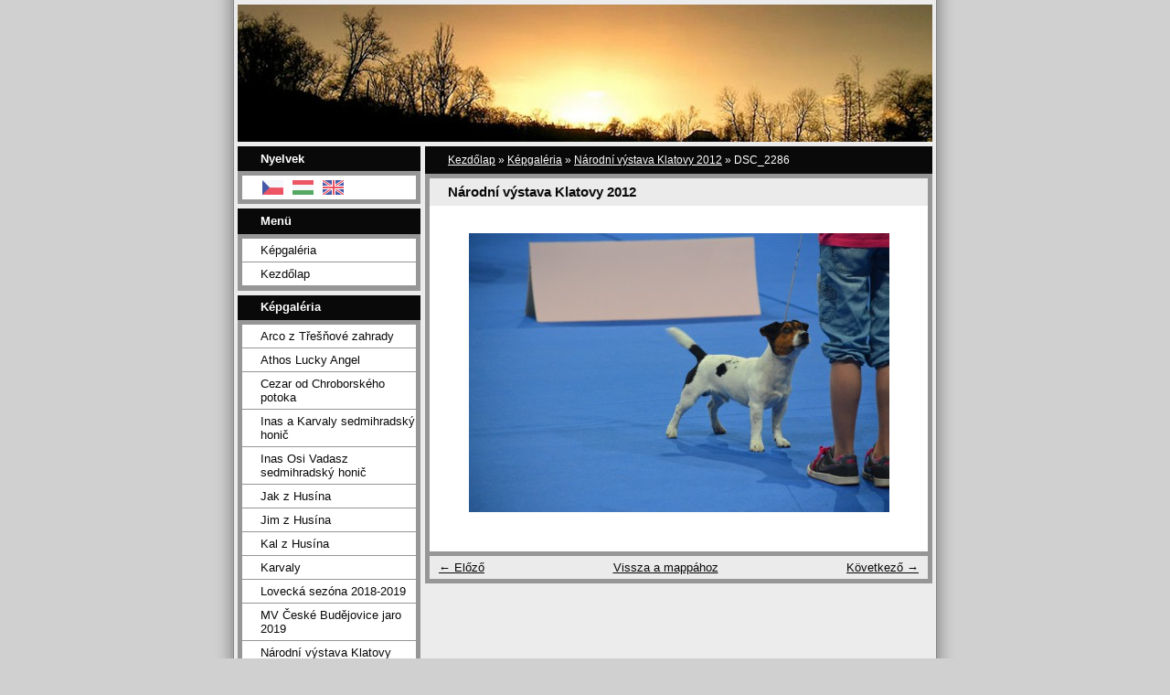

--- FILE ---
content_type: text/html; charset=UTF-8
request_url: https://www.zkrivenaseky.cz/hu/fenykepek/narodni-vystava-klatovy-2012/dsc_2286.html
body_size: 4971
content:
<?xml version="1.0" encoding="utf-8"?>
<!DOCTYPE html PUBLIC "-//W3C//DTD XHTML 1.0 Transitional//EN" "http://www.w3.org/TR/xhtml1/DTD/xhtml1-transitional.dtd">
<html lang="hu" xml:lang="hu" xmlns="http://www.w3.org/1999/xhtml" >

      <head>

        <meta http-equiv="content-type" content="text/html; charset=utf-8" />
        <meta name="description" content="" />
        <meta name="keywords" content="" />
        <meta name="robots" content="all,follow" />
        <meta name="author" content="www.zkrivenaseky.cz" />
        <meta name="viewport" content="width=device-width, initial-scale=1">
        <link href="/hu/rss/articles/data.xml" rel="alternate" type="application/rss+xml" title="Minden bejegyzés" /><link href="/hu/rss/articles/photos.xml" rel="alternate" type="application/rss+xml" title="Fotók" /><link href="/hu/rss/articles/comments.xml" rel="alternate" type="application/rss+xml" title="Hozzászólások" />
        <title>
            www.zkrivenaseky.cz - Képgaléria - Národní výstava Klatovy 2012 - DSC_2286
        </title>
        <link rel="stylesheet" href="https://s3a.estranky.cz/css/d1000000023.css?nc=745928589" type="text/css" />
<link rel="stylesheet" href="//code.jquery.com/ui/1.12.1/themes/base/jquery-ui.css">
<script src="//code.jquery.com/jquery-1.12.4.js"></script>
<script src="//code.jquery.com/ui/1.12.1/jquery-ui.js"></script>
<script type="text/javascript" src="https://s3c.estranky.cz/js/ui.js?nc=1" id="index_script" ></script>
			<script type="text/javascript">
				dataLayer = [{
					'subscription': 'true',
				}];
			</script>
			
    </head>
    <body class=" contact-active">
        <!-- Wrapping the whole page, may have fixed or fluid width -->
        <div id="whole-page">

            

            <!-- Because of the matter of accessibility (text browsers,
            voice readers) we include a link leading to the page content and
            navigation } you'll probably want to hide them using display: none
            in your stylesheet -->

            <a href="#articles" class="accessibility-links">Ugrás a tartalomhoz</a>
            <a href="#navigation" class="accessibility-links">Lépj a menübe</a>

            <!-- We'll fill the document using horizontal rules thus separating
            the logical chunks of the document apart -->
            <hr />

            

			<!-- block for skyscraper and rectangle  -->
            <div id="sticky-box">
                <div id="sky-scraper-block">
                    
                    
                </div>
            </div>
            <!-- block for skyscraper and rectangle  -->

            <!-- Wrapping the document's visible part -->
            <div id="document">
                <div id="in-document">
                    <!-- Hamburger icon -->
                    <button type="button" class="menu-toggle" onclick="menuToggle()" id="menu-toggle">
                    	<span></span>
                    	<span></span>
                    	<span></span>
                    </button>
                    
                    <!-- header -->
  <div id="header">
     <div class="inner_frame">
        <!-- This construction allows easy image replacement -->
        <h1 class="head-left">
  <a href="https://www.zkrivenaseky.cz/hu/" title="" style="color: ffffff;"></a>
  <span title="">
  </span>
</h1>
        <div id="header-decoration" class="decoration">
        </div>
     </div>
  </div>
<!-- /header -->


                    <!-- Possible clearing elements (more through the document) -->
                    <div id="clear1" class="clear">
                        &nbsp;
                    </div>
                    <hr />

                    <!-- body of the page -->
                    <div id="body">

                        <!-- main page content -->
                        <div id="content">
                            <!-- Breadcrumb navigation -->
<div id="breadcrumb-nav">
  <a href="/hu/">Kezdőlap</a> &raquo; <a href="/hu/fenykepek/">Képgaléria</a> &raquo; <a href="/hu/fenykepek/narodni-vystava-klatovy-2012/">Národní výstava Klatovy 2012</a> &raquo; <span>DSC_2286</span>
</div>
<hr />

                            <script language="JavaScript" type="text/javascript">
  <!--
    index_setCookieData('index_curr_photo', 65);
  //-->
</script>

<div id="slide">
  <h2>Národní výstava Klatovy 2012</h2>
  <div id="click">
    <h3 id="photo_curr_title">DSC_2286</h3>
    <div class="slide-img">
      <a href="/hu/fenykepek/narodni-vystava-klatovy-2012/dsc_2285.html" class="previous-photo"  id="photo_prev_a" title="előző kép"><span>&laquo;</span></a>  <!-- previous photo -->

      <a href="/hu/fenykepek/narodni-vystava-klatovy-2012/dsc_2286.-.html" class="actual-photo" onclick="return index_photo_open(this,'_fullsize');" id="photo_curr_a"><img src="/img/mid/65/dsc_2286.jpg" alt="" width="460" height="305"  id="photo_curr_img" /></a>   <!-- actual shown photo -->

      <a href="/hu/fenykepek/narodni-vystava-klatovy-2012/dsc_2287.html" class="next-photo"  id="photo_next_a" title="következő kép"><span>&raquo;</span></a>  <!-- next photo -->

      <br /> <!-- clear -->
    </div>
    <p id="photo_curr_comment">
      
    </p>
    
  </div>
  <!-- TODO: javascript -->
<script type="text/javascript">
  <!--
    var index_ss_type = "small";
    var index_ss_nexthref = "/hu/fenykepek/narodni-vystava-klatovy-2012/dsc_2287.html";
    var index_ss_firsthref = "/hu/fenykepek/narodni-vystava-klatovy-2012/dsc_0001.html";
    index_ss_init ();
  //-->
</script>

  <div class="slidenav">
    <div class="back" id="photo_prev_div">
      <a href="/hu/fenykepek/narodni-vystava-klatovy-2012/dsc_2285.html" id="photo_ns_prev_a">&larr; Előző</a>

    </div>
    <div class="forward" id="photo_next_div">
      <a href="/hu/fenykepek/narodni-vystava-klatovy-2012/dsc_2287.html" id="photo_ns_next_a">Következő &rarr;</a>

    </div>
    <a href="/hu/fenykepek/narodni-vystava-klatovy-2012/">Vissza a mappához</a>
    <br />
  </div>
  
  <script type="text/javascript">
    <!--
      index_photo_init ();
    //-->
  </script>
</div>
  
                        </div>
                        <!-- /main page content -->

                        <div id="nav-column">

                            <div class="column">
                                <div class="inner-column inner_frame">
                                    
                                    <!-- Languages -->
  <div id="languages" class="section">
    <h2>Nyelvek
      <span id="nav-languages" class="decoration"></span>
    </h2>
    <div class="inner_frame">
      <a href="/"><img src="//www004.estranky.cz/resources/estranky.cz/global/img/flags/cz.png" alt = "Čeština"  /></a><a href="/hu/"><img src="//www004.estranky.cz/resources/estranky.cz/global/img/flags/hu.png" alt = "Magyar"  /></a><a href="/en/"><img src="//www004.estranky.cz/resources/estranky.cz/global/img/flags/en.png" alt = "English"  /></a>
    </div>
  </div>
<!-- /Languages -->
<hr />

                                    
                                </div>
                            </div>

                            <!-- Such navigation allows both horizontal and vertical rendering -->
<div id="navigation">
    <div class="inner_frame">
        <h2>Menü
            <span id="nav-decoration" class="decoration"></span>
        </h2>
        <nav>
            <menu class="menu-type-onclick">
                <li class="">
  <a href="/hu/fenykepek/">Képgaléria</a>
     
</li>
<li class="">
  <a href="/hu/">Kezdőlap</a>
     
</li>

            </menu>
        </nav>
        <div id="clear6" class="clear">
          &nbsp;
        </div>
    </div>
</div>
<!-- menu ending -->

                            
                            

                            <div id="clear2" class="clear">
                                &nbsp;
                            </div>
                            <hr />

                            <!-- Side column left/right -->
                            <div class="column">

                                <!-- Inner column -->
                                <div class="inner_frame inner-column">
                                    <!-- Photo album -->
  <div id="photo-album-nav" class="section">
    <h2>Képgaléria
      <span id="photo-album-decoration" class="decoration">
      </span></h2>
    <div class="inner_frame">
      <ul>
        <li class="first ">
  <a href="/hu/fenykepek/arco-z-tresnove-zahrady/">
    Arco z Třešňové zahrady </a></li>
<li class="">
  <a href="/hu/fenykepek/athos-lucky-angel/">
    Athos Lucky Angel</a></li>
<li class="">
  <a href="/hu/fenykepek/cezar-od-chroborskeho-potoka/">
    Cezar od Chroborského potoka</a></li>
<li class="">
  <a href="/hu/fenykepek/inas-a-karvaly-sedmihradsky-honic/">
    Inas a Karvaly sedmihradský honič </a></li>
<li class="">
  <a href="/hu/fenykepek/inas-osi-vadasz-sedmihradsky-honic/">
    Inas Osi Vadasz sedmihradský honič </a></li>
<li class="">
  <a href="/hu/fenykepek/jak-z-husina/">
    Jak z Husína</a></li>
<li class="">
  <a href="/hu/fenykepek/jim-z-husina/">
    Jim z Husína </a></li>
<li class="">
  <a href="/hu/fenykepek/kal-z-husina/">
    Kal z Husína </a></li>
<li class="">
  <a href="/hu/fenykepek/karvaly/">
    Karvaly </a></li>
<li class="">
  <a href="/hu/fenykepek/lovecka-sezona-2018-2019/">
    Lovecká sezóna 2018-2019</a></li>
<li class="">
  <a href="/hu/fenykepek/mv-ceske-budejovice-jaro-2019/">
    MV České Budějovice jaro 2019</a></li>
<li class="">
  <a href="/hu/fenykepek/narodni-vystava-klatovy-2012/">
    Národní výstava Klatovy 2012</a></li>
<li class="last ">
  <a href="/hu/fenykepek/vycvik-sedmihradskych-honicu-2018/">
    Výcvik sedmihradských honičů 2018</a></li>

      </ul>
    </div>
  </div>
<!-- /Photo album -->
<hr />

                                    <!-- Last photo -->
  <div id="last-photo" class="section">
    <h2>Utolsó kép
      <span id="last-photo-decoration" class="decoration">
      </span></h2>
    <div class="inner_frame">
      <div class="wrap-of-wrap">
        <div class="wrap-of-photo">
          <a href="/hu/fenykepek/cezar-od-chroborskeho-potoka/">
            <img src="/img/tiny/344.jpg" alt="IMG_1010" width="75" height="56" /></a>
        </div>
      </div>
      <span>
        <a href="/hu/fenykepek/cezar-od-chroborskeho-potoka/">Cezar od Chroborského potoka</a>
      </span>
    </div>
  </div>
<!-- /Last photo -->
<hr />

                                    
                                    
                                    <!-- Contact -->
  <div id="contact-nav" class="section">
    <h2>Elérhetőség
      <span id="contact-nav-decoration" class="decoration">
      </span></h2>
    <div class="inner_frame">
      <address>
        <p class="contact_name">Karel Tuček </p><p class="contact_adress">5.května 1207<br />
33401 Přeštice <br />
Czech Republik</p><p class="contact_phone">+420 602 613 107</p><p class="contact_email"><a href="mailto:tucek.karel@tiscali.cz">tucek.karel@tiscali.cz</a></p>
      </address>
    </div>
  </div>
<!-- /Contact -->

                                    
                                    
                                    
                                    
                                    <!-- Search -->
  <div id="search" class="section">
    <h2>Keresés
      <span id="search-decoration" class="decoration">
      </span></h2>
    <div class="inner_frame">
      <form action="https://katalog.estranky.cz/" method="post">
        <fieldset>
          <input type="hidden" id="uid" name="uid" value="1122477" />
          <input name="key" id="key" />
          <br />
          <span class="clButton">
            <input type="submit" id="sendsearch" value="Keresés" />
          </span>
        </fieldset>
      </form>
    </div>
  </div>
<!-- /Search -->
<hr />

                                    <!-- Archive -->
  <div id="calendar" class="section">
    <h2>Archívum
      <span id="archive-decoration" class="decoration">
      </span></h2>
    <div class="inner_frame">
      <!-- Keeping in mind people with disabilities (summary, caption) as well as worshipers of semantic web -->
      <table summary="A táblázat egy naptárat mutat be, melynek elemeit annak adatai szerint listázhatod.">
        <!-- You should hide caption using CSS -->
        <caption>
          Naptár
        </caption>
        <tbody>
  <tr id="archive-small">
    <td class="archive-nav-l"><a href="/hu/archivum/m/2025/05/01/">&lt;&lt;</a></td>
    <td colspan="5" class="archive-nav-c">Június / 2025</td>
    <td class="archive-nav-r">&gt;&gt;</td>
  </tr>
</tbody>

      </table>
    </div>
  </div>
<!-- /Archive -->
<hr />

                                    <!-- RSS -->
  <div id="rss-nav" class="section">
    <h2>RSS
      <span id="rss-nav-decoration" class="decoration">
      </span></h2>
    <div class="inner_frame">
      <ul>
        <li>
          <a href="/hu/archivum/rss/">
            Forrás megtekintése</a></li>
      </ul>
    </div>
  </div>
<!-- /RSS -->
<hr />

                                    <!-- Stats -->
  <div id="stats" class="section">
    <h2>Statisztika
      <span id="stats-decoration" class="decoration">
      </span></h2>
    <div class="inner_frame">
      <!-- Keeping in mind people with disabilities (summary, caption) as well as worshipers of semantic web -->
      <table summary="Statisztika">

        <tfoot>
          <tr>
            <th scope="row">Most:</th>
            <td>3</td>
          </tr>
        </tfoot>

        <tbody>
          <tr>
            <th scope="row">Összes:</th>
            <td>713386</td>
          </tr>
          <tr>
            <th scope="row">30 nap:</th>
            <td>14103</td>
          </tr>
          <tr>
            <th scope="row">24 óra:</th>
            <td>291</td>
          </tr>
        </tbody>
      </table>
    </div>
  </div>
<!-- Stats -->
<hr />
                                </div>
                                <!-- /Inner column -->

                                <div id="clear4" class="clear">
                                    &nbsp;
                                </div>

                            </div>
                            <!-- end of first column -->
                        </div>

                        <div id="clear3" class="clear">
                            &nbsp;
                        </div>
                        <hr />

                        <div id="decoration1" class="decoration">
                        </div>
                        <div id="decoration2" class="decoration">
                        </div>
                        <!-- /Meant for additional graphics inside the body of the page -->
                    </div>
                    <!-- /body -->

                    <div id="clear5" class="clear">
                        &nbsp;
                    </div>

                    <hr />

                                    <!-- Footer -->
                <div id="footer">
                    <div class="inner_frame">
                        <p>
                            &copy; 2025 eStránky.cz <span class="hide">|</span> <a class="promolink promolink-paid" href="//www.estranky.cz/" title="Tvorba webových stránek zdarma, jednoduše a do 5 minut."><strong>Tvorba webových stránek</strong></a> 
                             | <a class="rss" href="/hu/archivum/rss/">RSS</a>
                            
                            
                            
                            
                            
                        </p>
                        
                        
                    </div>
                </div>
                <!-- /Footer -->


                    <div id="clear7" class="clear">
                        &nbsp;
                    </div>

                    <div id="decoration3" class="decoration">
                    </div>
                    <div id="decoration4" class="decoration">
                    </div>
                    <!-- /Meant for additional graphics inside the document -->

                </div>
            </div>

            <div id="decoration5" class="decoration">
            </div>
            <div id="decoration6" class="decoration">
            </div>
            <!-- /Meant for additional graphics inside the page -->

            
            <!-- block for board position-->
        </div>
        <!-- NO GEMIUS -->
    </body>
</html>